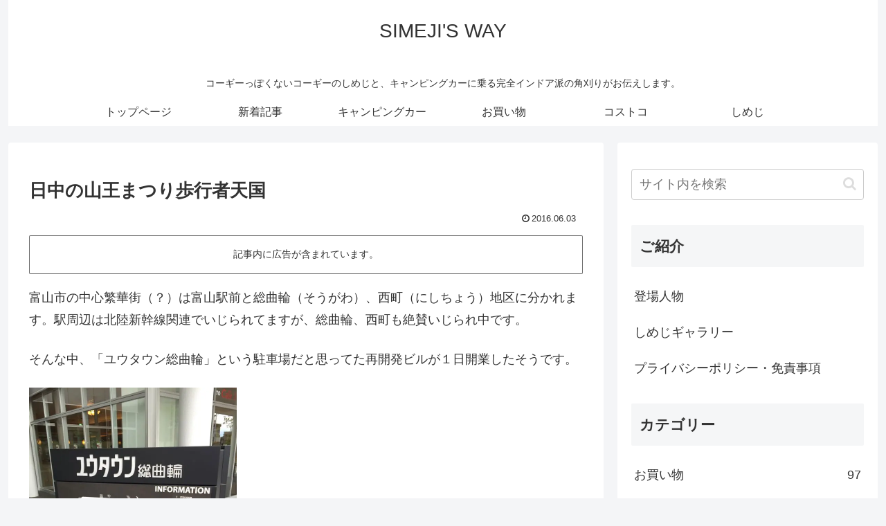

--- FILE ---
content_type: text/html; charset=utf-8
request_url: https://www.google.com/recaptcha/api2/aframe
body_size: 266
content:
<!DOCTYPE HTML><html><head><meta http-equiv="content-type" content="text/html; charset=UTF-8"></head><body><script nonce="gBFd4xLYoG1cMlqHup5c0w">/** Anti-fraud and anti-abuse applications only. See google.com/recaptcha */ try{var clients={'sodar':'https://pagead2.googlesyndication.com/pagead/sodar?'};window.addEventListener("message",function(a){try{if(a.source===window.parent){var b=JSON.parse(a.data);var c=clients[b['id']];if(c){var d=document.createElement('img');d.src=c+b['params']+'&rc='+(localStorage.getItem("rc::a")?sessionStorage.getItem("rc::b"):"");window.document.body.appendChild(d);sessionStorage.setItem("rc::e",parseInt(sessionStorage.getItem("rc::e")||0)+1);localStorage.setItem("rc::h",'1769793479636');}}}catch(b){}});window.parent.postMessage("_grecaptcha_ready", "*");}catch(b){}</script></body></html>